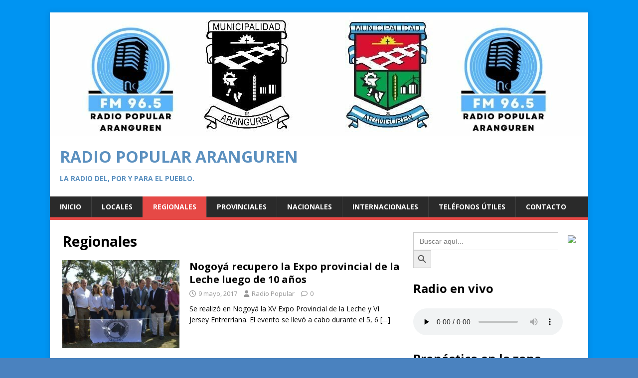

--- FILE ---
content_type: text/html; charset=UTF-8
request_url: https://fmpopulararanguren.com.ar/category/regionales/page/2/
body_size: 11103
content:
<!DOCTYPE html>
<html class="no-js" lang="es">
<head>
<meta charset="UTF-8">
<meta name="viewport" content="width=device-width, initial-scale=1.0">
<link rel="profile" href="http://gmpg.org/xfn/11" />
<title>Regionales &#8211; Página 2 &#8211; Radio Popular Aranguren</title>
<meta name='robots' content='max-image-preview:large' />
<link rel='dns-prefetch' href='//ws.sharethis.com' />
<link rel='dns-prefetch' href='//fonts.googleapis.com' />
<link rel="alternate" type="application/rss+xml" title="Radio Popular Aranguren &raquo; Feed" href="https://fmpopulararanguren.com.ar/feed/" />
<link rel="alternate" type="application/rss+xml" title="Radio Popular Aranguren &raquo; Feed de los comentarios" href="https://fmpopulararanguren.com.ar/comments/feed/" />
<link rel="alternate" type="application/rss+xml" title="Radio Popular Aranguren &raquo; Categoría Regionales del feed" href="https://fmpopulararanguren.com.ar/category/regionales/feed/" />
<style id='wp-img-auto-sizes-contain-inline-css' type='text/css'>
img:is([sizes=auto i],[sizes^="auto," i]){contain-intrinsic-size:3000px 1500px}
/*# sourceURL=wp-img-auto-sizes-contain-inline-css */
</style>

<style id='wp-emoji-styles-inline-css' type='text/css'>

	img.wp-smiley, img.emoji {
		display: inline !important;
		border: none !important;
		box-shadow: none !important;
		height: 1em !important;
		width: 1em !important;
		margin: 0 0.07em !important;
		vertical-align: -0.1em !important;
		background: none !important;
		padding: 0 !important;
	}
/*# sourceURL=wp-emoji-styles-inline-css */
</style>
<link rel='stylesheet' id='wp-block-library-css' href='https://fmpopulararanguren.com.ar/wp-includes/css/dist/block-library/style.min.css?ver=1dab869ba886e0a4dc95c5dc8c0c5b10' type='text/css' media='all' />
<style id='classic-theme-styles-inline-css' type='text/css'>
/*! This file is auto-generated */
.wp-block-button__link{color:#fff;background-color:#32373c;border-radius:9999px;box-shadow:none;text-decoration:none;padding:calc(.667em + 2px) calc(1.333em + 2px);font-size:1.125em}.wp-block-file__button{background:#32373c;color:#fff;text-decoration:none}
/*# sourceURL=/wp-includes/css/classic-themes.min.css */
</style>
<style id='global-styles-inline-css' type='text/css'>
:root{--wp--preset--aspect-ratio--square: 1;--wp--preset--aspect-ratio--4-3: 4/3;--wp--preset--aspect-ratio--3-4: 3/4;--wp--preset--aspect-ratio--3-2: 3/2;--wp--preset--aspect-ratio--2-3: 2/3;--wp--preset--aspect-ratio--16-9: 16/9;--wp--preset--aspect-ratio--9-16: 9/16;--wp--preset--color--black: #000000;--wp--preset--color--cyan-bluish-gray: #abb8c3;--wp--preset--color--white: #ffffff;--wp--preset--color--pale-pink: #f78da7;--wp--preset--color--vivid-red: #cf2e2e;--wp--preset--color--luminous-vivid-orange: #ff6900;--wp--preset--color--luminous-vivid-amber: #fcb900;--wp--preset--color--light-green-cyan: #7bdcb5;--wp--preset--color--vivid-green-cyan: #00d084;--wp--preset--color--pale-cyan-blue: #8ed1fc;--wp--preset--color--vivid-cyan-blue: #0693e3;--wp--preset--color--vivid-purple: #9b51e0;--wp--preset--gradient--vivid-cyan-blue-to-vivid-purple: linear-gradient(135deg,rgb(6,147,227) 0%,rgb(155,81,224) 100%);--wp--preset--gradient--light-green-cyan-to-vivid-green-cyan: linear-gradient(135deg,rgb(122,220,180) 0%,rgb(0,208,130) 100%);--wp--preset--gradient--luminous-vivid-amber-to-luminous-vivid-orange: linear-gradient(135deg,rgb(252,185,0) 0%,rgb(255,105,0) 100%);--wp--preset--gradient--luminous-vivid-orange-to-vivid-red: linear-gradient(135deg,rgb(255,105,0) 0%,rgb(207,46,46) 100%);--wp--preset--gradient--very-light-gray-to-cyan-bluish-gray: linear-gradient(135deg,rgb(238,238,238) 0%,rgb(169,184,195) 100%);--wp--preset--gradient--cool-to-warm-spectrum: linear-gradient(135deg,rgb(74,234,220) 0%,rgb(151,120,209) 20%,rgb(207,42,186) 40%,rgb(238,44,130) 60%,rgb(251,105,98) 80%,rgb(254,248,76) 100%);--wp--preset--gradient--blush-light-purple: linear-gradient(135deg,rgb(255,206,236) 0%,rgb(152,150,240) 100%);--wp--preset--gradient--blush-bordeaux: linear-gradient(135deg,rgb(254,205,165) 0%,rgb(254,45,45) 50%,rgb(107,0,62) 100%);--wp--preset--gradient--luminous-dusk: linear-gradient(135deg,rgb(255,203,112) 0%,rgb(199,81,192) 50%,rgb(65,88,208) 100%);--wp--preset--gradient--pale-ocean: linear-gradient(135deg,rgb(255,245,203) 0%,rgb(182,227,212) 50%,rgb(51,167,181) 100%);--wp--preset--gradient--electric-grass: linear-gradient(135deg,rgb(202,248,128) 0%,rgb(113,206,126) 100%);--wp--preset--gradient--midnight: linear-gradient(135deg,rgb(2,3,129) 0%,rgb(40,116,252) 100%);--wp--preset--font-size--small: 13px;--wp--preset--font-size--medium: 20px;--wp--preset--font-size--large: 36px;--wp--preset--font-size--x-large: 42px;--wp--preset--spacing--20: 0.44rem;--wp--preset--spacing--30: 0.67rem;--wp--preset--spacing--40: 1rem;--wp--preset--spacing--50: 1.5rem;--wp--preset--spacing--60: 2.25rem;--wp--preset--spacing--70: 3.38rem;--wp--preset--spacing--80: 5.06rem;--wp--preset--shadow--natural: 6px 6px 9px rgba(0, 0, 0, 0.2);--wp--preset--shadow--deep: 12px 12px 50px rgba(0, 0, 0, 0.4);--wp--preset--shadow--sharp: 6px 6px 0px rgba(0, 0, 0, 0.2);--wp--preset--shadow--outlined: 6px 6px 0px -3px rgb(255, 255, 255), 6px 6px rgb(0, 0, 0);--wp--preset--shadow--crisp: 6px 6px 0px rgb(0, 0, 0);}:where(.is-layout-flex){gap: 0.5em;}:where(.is-layout-grid){gap: 0.5em;}body .is-layout-flex{display: flex;}.is-layout-flex{flex-wrap: wrap;align-items: center;}.is-layout-flex > :is(*, div){margin: 0;}body .is-layout-grid{display: grid;}.is-layout-grid > :is(*, div){margin: 0;}:where(.wp-block-columns.is-layout-flex){gap: 2em;}:where(.wp-block-columns.is-layout-grid){gap: 2em;}:where(.wp-block-post-template.is-layout-flex){gap: 1.25em;}:where(.wp-block-post-template.is-layout-grid){gap: 1.25em;}.has-black-color{color: var(--wp--preset--color--black) !important;}.has-cyan-bluish-gray-color{color: var(--wp--preset--color--cyan-bluish-gray) !important;}.has-white-color{color: var(--wp--preset--color--white) !important;}.has-pale-pink-color{color: var(--wp--preset--color--pale-pink) !important;}.has-vivid-red-color{color: var(--wp--preset--color--vivid-red) !important;}.has-luminous-vivid-orange-color{color: var(--wp--preset--color--luminous-vivid-orange) !important;}.has-luminous-vivid-amber-color{color: var(--wp--preset--color--luminous-vivid-amber) !important;}.has-light-green-cyan-color{color: var(--wp--preset--color--light-green-cyan) !important;}.has-vivid-green-cyan-color{color: var(--wp--preset--color--vivid-green-cyan) !important;}.has-pale-cyan-blue-color{color: var(--wp--preset--color--pale-cyan-blue) !important;}.has-vivid-cyan-blue-color{color: var(--wp--preset--color--vivid-cyan-blue) !important;}.has-vivid-purple-color{color: var(--wp--preset--color--vivid-purple) !important;}.has-black-background-color{background-color: var(--wp--preset--color--black) !important;}.has-cyan-bluish-gray-background-color{background-color: var(--wp--preset--color--cyan-bluish-gray) !important;}.has-white-background-color{background-color: var(--wp--preset--color--white) !important;}.has-pale-pink-background-color{background-color: var(--wp--preset--color--pale-pink) !important;}.has-vivid-red-background-color{background-color: var(--wp--preset--color--vivid-red) !important;}.has-luminous-vivid-orange-background-color{background-color: var(--wp--preset--color--luminous-vivid-orange) !important;}.has-luminous-vivid-amber-background-color{background-color: var(--wp--preset--color--luminous-vivid-amber) !important;}.has-light-green-cyan-background-color{background-color: var(--wp--preset--color--light-green-cyan) !important;}.has-vivid-green-cyan-background-color{background-color: var(--wp--preset--color--vivid-green-cyan) !important;}.has-pale-cyan-blue-background-color{background-color: var(--wp--preset--color--pale-cyan-blue) !important;}.has-vivid-cyan-blue-background-color{background-color: var(--wp--preset--color--vivid-cyan-blue) !important;}.has-vivid-purple-background-color{background-color: var(--wp--preset--color--vivid-purple) !important;}.has-black-border-color{border-color: var(--wp--preset--color--black) !important;}.has-cyan-bluish-gray-border-color{border-color: var(--wp--preset--color--cyan-bluish-gray) !important;}.has-white-border-color{border-color: var(--wp--preset--color--white) !important;}.has-pale-pink-border-color{border-color: var(--wp--preset--color--pale-pink) !important;}.has-vivid-red-border-color{border-color: var(--wp--preset--color--vivid-red) !important;}.has-luminous-vivid-orange-border-color{border-color: var(--wp--preset--color--luminous-vivid-orange) !important;}.has-luminous-vivid-amber-border-color{border-color: var(--wp--preset--color--luminous-vivid-amber) !important;}.has-light-green-cyan-border-color{border-color: var(--wp--preset--color--light-green-cyan) !important;}.has-vivid-green-cyan-border-color{border-color: var(--wp--preset--color--vivid-green-cyan) !important;}.has-pale-cyan-blue-border-color{border-color: var(--wp--preset--color--pale-cyan-blue) !important;}.has-vivid-cyan-blue-border-color{border-color: var(--wp--preset--color--vivid-cyan-blue) !important;}.has-vivid-purple-border-color{border-color: var(--wp--preset--color--vivid-purple) !important;}.has-vivid-cyan-blue-to-vivid-purple-gradient-background{background: var(--wp--preset--gradient--vivid-cyan-blue-to-vivid-purple) !important;}.has-light-green-cyan-to-vivid-green-cyan-gradient-background{background: var(--wp--preset--gradient--light-green-cyan-to-vivid-green-cyan) !important;}.has-luminous-vivid-amber-to-luminous-vivid-orange-gradient-background{background: var(--wp--preset--gradient--luminous-vivid-amber-to-luminous-vivid-orange) !important;}.has-luminous-vivid-orange-to-vivid-red-gradient-background{background: var(--wp--preset--gradient--luminous-vivid-orange-to-vivid-red) !important;}.has-very-light-gray-to-cyan-bluish-gray-gradient-background{background: var(--wp--preset--gradient--very-light-gray-to-cyan-bluish-gray) !important;}.has-cool-to-warm-spectrum-gradient-background{background: var(--wp--preset--gradient--cool-to-warm-spectrum) !important;}.has-blush-light-purple-gradient-background{background: var(--wp--preset--gradient--blush-light-purple) !important;}.has-blush-bordeaux-gradient-background{background: var(--wp--preset--gradient--blush-bordeaux) !important;}.has-luminous-dusk-gradient-background{background: var(--wp--preset--gradient--luminous-dusk) !important;}.has-pale-ocean-gradient-background{background: var(--wp--preset--gradient--pale-ocean) !important;}.has-electric-grass-gradient-background{background: var(--wp--preset--gradient--electric-grass) !important;}.has-midnight-gradient-background{background: var(--wp--preset--gradient--midnight) !important;}.has-small-font-size{font-size: var(--wp--preset--font-size--small) !important;}.has-medium-font-size{font-size: var(--wp--preset--font-size--medium) !important;}.has-large-font-size{font-size: var(--wp--preset--font-size--large) !important;}.has-x-large-font-size{font-size: var(--wp--preset--font-size--x-large) !important;}
:where(.wp-block-post-template.is-layout-flex){gap: 1.25em;}:where(.wp-block-post-template.is-layout-grid){gap: 1.25em;}
:where(.wp-block-term-template.is-layout-flex){gap: 1.25em;}:where(.wp-block-term-template.is-layout-grid){gap: 1.25em;}
:where(.wp-block-columns.is-layout-flex){gap: 2em;}:where(.wp-block-columns.is-layout-grid){gap: 2em;}
:root :where(.wp-block-pullquote){font-size: 1.5em;line-height: 1.6;}
/*# sourceURL=global-styles-inline-css */
</style>
<link rel='stylesheet' id='contact-form-7-css' href='https://fmpopulararanguren.com.ar/wp-content/plugins/contact-form-7/includes/css/styles.css?ver=6.1.4' type='text/css' media='all' />
<link rel='stylesheet' id='tiempocom_style-css' href='https://fmpopulararanguren.com.ar/wp-content/plugins/tiempocom/static/css/default.css?ver=1dab869ba886e0a4dc95c5dc8c0c5b10' type='text/css' media='all' />
<link rel='stylesheet' id='ivory-search-styles-css' href='https://fmpopulararanguren.com.ar/wp-content/plugins/add-search-to-menu/public/css/ivory-search.min.css?ver=5.5.14' type='text/css' media='all' />
<link rel='stylesheet' id='mh-google-fonts-css' href='https://fonts.googleapis.com/css?family=Open+Sans:400,400italic,700,600' type='text/css' media='all' />
<link rel='stylesheet' id='mh-magazine-lite-css' href='https://fmpopulararanguren.com.ar/wp-content/themes/mh-magazine-lite/style.css?ver=2.10.0' type='text/css' media='all' />
<link rel='stylesheet' id='mh-font-awesome-css' href='https://fmpopulararanguren.com.ar/wp-content/themes/mh-magazine-lite/includes/font-awesome.min.css' type='text/css' media='all' />
<script id='st_insights_js' type="text/javascript" src="https://ws.sharethis.com/button/st_insights.js?publisher=4d48b7c5-0ae3-43d4-bfbe-3ff8c17a8ae6&amp;product=simpleshare&amp;ver=8.5.3" id="ssba-sharethis-js"></script>
<script type="text/javascript" src="https://fmpopulararanguren.com.ar/wp-includes/js/jquery/jquery.min.js?ver=3.7.1" id="jquery-core-js"></script>
<script type="text/javascript" src="https://fmpopulararanguren.com.ar/wp-includes/js/jquery/jquery-migrate.min.js?ver=3.4.1" id="jquery-migrate-js"></script>
<script type="text/javascript" id="mh-scripts-js-extra">
/* <![CDATA[ */
var mh_magazine = {"text":{"toggle_menu":"Alternar el men\u00fa"}};
//# sourceURL=mh-scripts-js-extra
/* ]]> */
</script>
<script type="text/javascript" src="https://fmpopulararanguren.com.ar/wp-content/themes/mh-magazine-lite/js/scripts.js?ver=2.10.0" id="mh-scripts-js"></script>
<link rel="https://api.w.org/" href="https://fmpopulararanguren.com.ar/wp-json/" /><link rel="alternate" title="JSON" type="application/json" href="https://fmpopulararanguren.com.ar/wp-json/wp/v2/categories/4" /><link rel="EditURI" type="application/rsd+xml" title="RSD" href="https://fmpopulararanguren.com.ar/xmlrpc.php?rsd" />

<!--[if lt IE 9]>
<script src="https://fmpopulararanguren.com.ar/wp-content/themes/mh-magazine-lite/js/css3-mediaqueries.js"></script>
<![endif]-->
<meta name="generator" content="Elementor 3.34.4; features: e_font_icon_svg, additional_custom_breakpoints; settings: css_print_method-external, google_font-enabled, font_display-auto">
			<style>
				.e-con.e-parent:nth-of-type(n+4):not(.e-lazyloaded):not(.e-no-lazyload),
				.e-con.e-parent:nth-of-type(n+4):not(.e-lazyloaded):not(.e-no-lazyload) * {
					background-image: none !important;
				}
				@media screen and (max-height: 1024px) {
					.e-con.e-parent:nth-of-type(n+3):not(.e-lazyloaded):not(.e-no-lazyload),
					.e-con.e-parent:nth-of-type(n+3):not(.e-lazyloaded):not(.e-no-lazyload) * {
						background-image: none !important;
					}
				}
				@media screen and (max-height: 640px) {
					.e-con.e-parent:nth-of-type(n+2):not(.e-lazyloaded):not(.e-no-lazyload),
					.e-con.e-parent:nth-of-type(n+2):not(.e-lazyloaded):not(.e-no-lazyload) * {
						background-image: none !important;
					}
				}
			</style>
			<meta name="bmi-version" content="2.1.0" /><style type="text/css" id="custom-background-css">
body.custom-background { background-color: #4a82bf; background-image: url("https://fmpopulararanguren.com.ar/wp-content/uploads/2024/08/WhatsApp-Image-2024-08-26-at-11.28.29.jpeg"); background-position: left top; background-size: contain; background-repeat: repeat; background-attachment: fixed; }
</style>
	<link rel="icon" href="https://fmpopulararanguren.com.ar/wp-content/uploads/2024/08/cropped-WhatsApp-Image-2024-08-26-at-11.33.03-32x32.jpeg" sizes="32x32" />
<link rel="icon" href="https://fmpopulararanguren.com.ar/wp-content/uploads/2024/08/cropped-WhatsApp-Image-2024-08-26-at-11.33.03-192x192.jpeg" sizes="192x192" />
<link rel="apple-touch-icon" href="https://fmpopulararanguren.com.ar/wp-content/uploads/2024/08/cropped-WhatsApp-Image-2024-08-26-at-11.33.03-180x180.jpeg" />
<meta name="msapplication-TileImage" content="https://fmpopulararanguren.com.ar/wp-content/uploads/2024/08/cropped-WhatsApp-Image-2024-08-26-at-11.33.03-270x270.jpeg" />
		<style type="text/css" id="wp-custom-css">
			.wp-salir > small {
	font-size: 1.2rem;
}
.wp-salir {
	text-align:right;
}		</style>
		</head>
<body id="mh-mobile" class="archive paged category category-regionales category-4 custom-background paged-2 category-paged-2 wp-theme-mh-magazine-lite mh-magazine-lite mh-right-sb elementor-default elementor-kit-12286" itemscope="itemscope" itemtype="https://schema.org/WebPage">
<div class="mh-container mh-container-outer">
<div class="mh-header-mobile-nav mh-clearfix"></div>
<header class="mh-header" itemscope="itemscope" itemtype="https://schema.org/WPHeader">
	<div class="mh-container mh-container-inner mh-row mh-clearfix">
		<div class="mh-custom-header mh-clearfix">
<a class="mh-header-image-link" href="https://fmpopulararanguren.com.ar/" title="Radio Popular Aranguren" rel="home">
<img fetchpriority="high" class="mh-header-image" src="https://fmpopulararanguren.com.ar/wp-content/uploads/2024/08/cropped-cropped-IMG_8168-2.jpg" height="249" width="1075" alt="Radio Popular Aranguren" />
</a>
<div class="mh-site-identity">
<div class="mh-site-logo" role="banner" itemscope="itemscope" itemtype="https://schema.org/Brand">
<style type="text/css" id="mh-header-css">.mh-header-title, .mh-header-tagline { color: #5b90bf; }</style>
<div class="mh-header-text">
<a class="mh-header-text-link" href="https://fmpopulararanguren.com.ar/" title="Radio Popular Aranguren" rel="home">
<h2 class="mh-header-title">Radio Popular Aranguren</h2>
<h3 class="mh-header-tagline">La radio del, por y para el pueblo.</h3>
</a>
</div>
</div>
</div>
</div>
	</div>
	<div class="mh-main-nav-wrap">
		<nav class="mh-navigation mh-main-nav mh-container mh-container-inner mh-clearfix" itemscope="itemscope" itemtype="https://schema.org/SiteNavigationElement">
			<div class="menu-menu-container"><ul id="menu-menu" class="menu"><li id="menu-item-26" class="menu-item menu-item-type-custom menu-item-object-custom menu-item-home menu-item-26"><a href="http://fmpopulararanguren.com.ar/">Inicio</a></li>
<li id="menu-item-5645" class="menu-item menu-item-type-taxonomy menu-item-object-category menu-item-5645"><a href="https://fmpopulararanguren.com.ar/category/locales/">Locales</a></li>
<li id="menu-item-5648" class="menu-item menu-item-type-taxonomy menu-item-object-category current-menu-item menu-item-5648"><a href="https://fmpopulararanguren.com.ar/category/regionales/" aria-current="page">Regionales</a></li>
<li id="menu-item-5646" class="menu-item menu-item-type-taxonomy menu-item-object-category menu-item-5646"><a href="https://fmpopulararanguren.com.ar/category/provinciales/">Provinciales</a></li>
<li id="menu-item-5644" class="menu-item menu-item-type-taxonomy menu-item-object-category menu-item-5644"><a href="https://fmpopulararanguren.com.ar/category/nacionales/">Nacionales</a></li>
<li id="menu-item-5647" class="menu-item menu-item-type-taxonomy menu-item-object-category menu-item-5647"><a href="https://fmpopulararanguren.com.ar/category/internacionales/">Internacionales</a></li>
<li id="menu-item-5649" class="menu-item menu-item-type-post_type menu-item-object-page menu-item-5649"><a href="https://fmpopulararanguren.com.ar/telefonos-utiles/">Teléfonos Útiles</a></li>
<li id="menu-item-5650" class="menu-item menu-item-type-post_type menu-item-object-page menu-item-5650"><a href="https://fmpopulararanguren.com.ar/contacto/">Contacto</a></li>
</ul></div>		</nav>
	</div>
</header><div class="mh-wrapper mh-clearfix">
	<div id="main-content" class="mh-loop mh-content" role="main">			<header class="page-header"><h1 class="page-title">Regionales</h1>			</header><article class="mh-loop-item mh-clearfix post-6117 post type-post status-publish format-standard has-post-thumbnail hentry category-regionales">
	<figure class="mh-loop-thumb">
		<a href="https://fmpopulararanguren.com.ar/regionales/nogoya-recupero-la-expo-provincial-de-la-leche-luego-de-10-anos/"><img width="326" height="245" src="https://fmpopulararanguren.com.ar/wp-content/uploads/2017/05/DSC_0866-326x245.jpg" class="attachment-mh-magazine-lite-medium size-mh-magazine-lite-medium wp-post-image" alt="" decoding="async" srcset="https://fmpopulararanguren.com.ar/wp-content/uploads/2017/05/DSC_0866-326x245.jpg 326w, https://fmpopulararanguren.com.ar/wp-content/uploads/2017/05/DSC_0866-678x509.jpg 678w, https://fmpopulararanguren.com.ar/wp-content/uploads/2017/05/DSC_0866-80x60.jpg 80w" sizes="(max-width: 326px) 100vw, 326px" />		</a>
	</figure>
	<div class="mh-loop-content mh-clearfix">
		<header class="mh-loop-header">
			<h3 class="entry-title mh-loop-title">
				<a href="https://fmpopulararanguren.com.ar/regionales/nogoya-recupero-la-expo-provincial-de-la-leche-luego-de-10-anos/" rel="bookmark">
					Nogoyá recupero la Expo provincial de la Leche luego de 10 años				</a>
			</h3>
			<div class="mh-meta mh-loop-meta">
				<span class="mh-meta-date updated"><i class="far fa-clock"></i>9 mayo, 2017</span>
<span class="mh-meta-author author vcard"><i class="fa fa-user"></i><a class="fn" href="https://fmpopulararanguren.com.ar/author/fmpopular/">Radio Popular</a></span>
<span class="mh-meta-comments"><i class="far fa-comment"></i><a class="mh-comment-count-link" href="https://fmpopulararanguren.com.ar/regionales/nogoya-recupero-la-expo-provincial-de-la-leche-luego-de-10-anos/#mh-comments">0</a></span>
			</div>
		</header>
		<div class="mh-loop-excerpt">
			<div class="mh-excerpt"><p>Se realizó en Nogoyá la XV Expo Provincial de la Leche y VI Jersey Entrerriana. El evento se llevó a cabo durante el 5, 6 <a class="mh-excerpt-more" href="https://fmpopulararanguren.com.ar/regionales/nogoya-recupero-la-expo-provincial-de-la-leche-luego-de-10-anos/" title="Nogoyá recupero la Expo provincial de la Leche luego de 10 años">[&#8230;]</a></p>
</div>		</div>
	</div>
</article><article class="mh-loop-item mh-clearfix post-6101 post type-post status-publish format-standard has-post-thumbnail hentry category-regionales">
	<figure class="mh-loop-thumb">
		<a href="https://fmpopulararanguren.com.ar/regionales/el-gobernador-bordet-confirmo-su-presencia-en-la-expo-de-la-leche/"><img width="326" height="245" src="https://fmpopulararanguren.com.ar/wp-content/uploads/2017/05/cabañas-bordet-326x245.jpg" class="attachment-mh-magazine-lite-medium size-mh-magazine-lite-medium wp-post-image" alt="" decoding="async" srcset="https://fmpopulararanguren.com.ar/wp-content/uploads/2017/05/cabañas-bordet-326x245.jpg 326w, https://fmpopulararanguren.com.ar/wp-content/uploads/2017/05/cabañas-bordet-678x509.jpg 678w, https://fmpopulararanguren.com.ar/wp-content/uploads/2017/05/cabañas-bordet-80x60.jpg 80w" sizes="(max-width: 326px) 100vw, 326px" />		</a>
	</figure>
	<div class="mh-loop-content mh-clearfix">
		<header class="mh-loop-header">
			<h3 class="entry-title mh-loop-title">
				<a href="https://fmpopulararanguren.com.ar/regionales/el-gobernador-bordet-confirmo-su-presencia-en-la-expo-de-la-leche/" rel="bookmark">
					El Gobernador Bordet confirmó su presencia en la Expo de la leche				</a>
			</h3>
			<div class="mh-meta mh-loop-meta">
				<span class="mh-meta-date updated"><i class="far fa-clock"></i>5 mayo, 2017</span>
<span class="mh-meta-author author vcard"><i class="fa fa-user"></i><a class="fn" href="https://fmpopulararanguren.com.ar/author/fmpopular/">Radio Popular</a></span>
<span class="mh-meta-comments"><i class="far fa-comment"></i><a class="mh-comment-count-link" href="https://fmpopulararanguren.com.ar/regionales/el-gobernador-bordet-confirmo-su-presencia-en-la-expo-de-la-leche/#mh-comments">0</a></span>
			</div>
		</header>
		<div class="mh-loop-excerpt">
			<div class="mh-excerpt"><p>El Gobernador de la provincia de Entre Ríos, Gustavo Bordet, confirmó su presencia en la XV Expo Provincial de la Leche y VI Jersey Entrerriana <a class="mh-excerpt-more" href="https://fmpopulararanguren.com.ar/regionales/el-gobernador-bordet-confirmo-su-presencia-en-la-expo-de-la-leche/" title="El Gobernador Bordet confirmó su presencia en la Expo de la leche">[&#8230;]</a></p>
</div>		</div>
	</div>
</article><article class="mh-loop-item mh-clearfix post-5937 post type-post status-publish format-standard has-post-thumbnail hentry category-regionales">
	<figure class="mh-loop-thumb">
		<a href="https://fmpopulararanguren.com.ar/regionales/uatre-en-busca-de-un-35-de-aumento/"><img width="326" height="245" src="https://fmpopulararanguren.com.ar/wp-content/uploads/2016/04/uatre-326x245.jpg" class="attachment-mh-magazine-lite-medium size-mh-magazine-lite-medium wp-post-image" alt="" decoding="async" srcset="https://fmpopulararanguren.com.ar/wp-content/uploads/2016/04/uatre-326x245.jpg 326w, https://fmpopulararanguren.com.ar/wp-content/uploads/2016/04/uatre-300x225.jpg 300w, https://fmpopulararanguren.com.ar/wp-content/uploads/2016/04/uatre-768x576.jpg 768w, https://fmpopulararanguren.com.ar/wp-content/uploads/2016/04/uatre-678x509.jpg 678w, https://fmpopulararanguren.com.ar/wp-content/uploads/2016/04/uatre-80x60.jpg 80w, https://fmpopulararanguren.com.ar/wp-content/uploads/2016/04/uatre.jpg 888w" sizes="(max-width: 326px) 100vw, 326px" />		</a>
	</figure>
	<div class="mh-loop-content mh-clearfix">
		<header class="mh-loop-header">
			<h3 class="entry-title mh-loop-title">
				<a href="https://fmpopulararanguren.com.ar/regionales/uatre-en-busca-de-un-35-de-aumento/" rel="bookmark">
					UATRE en busca de un 35% de aumento				</a>
			</h3>
			<div class="mh-meta mh-loop-meta">
				<span class="mh-meta-date updated"><i class="far fa-clock"></i>4 abril, 2017</span>
<span class="mh-meta-author author vcard"><i class="fa fa-user"></i><a class="fn" href="https://fmpopulararanguren.com.ar/author/fmpopular/">Radio Popular</a></span>
<span class="mh-meta-comments"><i class="far fa-comment"></i><a class="mh-comment-count-link" href="https://fmpopulararanguren.com.ar/regionales/uatre-en-busca-de-un-35-de-aumento/#mh-comments">0</a></span>
			</div>
		</header>
		<div class="mh-loop-excerpt">
			<div class="mh-excerpt"><p>La Unión Argentina de Trabajadores Rurales y Estibadores (UATRE) junto a otras entidades comenzó en estos últimos días las negociaciones de pautas salariales. El número <a class="mh-excerpt-more" href="https://fmpopulararanguren.com.ar/regionales/uatre-en-busca-de-un-35-de-aumento/" title="UATRE en busca de un 35% de aumento">[&#8230;]</a></p>
</div>		</div>
	</div>
</article><article class="mh-loop-item mh-clearfix post-5925 post type-post status-publish format-standard has-post-thumbnail hentry category-regionales">
	<figure class="mh-loop-thumb">
		<a href="https://fmpopulararanguren.com.ar/regionales/matias-perez-el-club-atletico-river-plate-estara-buscando-jovenes-talentos-en-nogoya/"><img width="326" height="245" src="https://fmpopulararanguren.com.ar/wp-content/uploads/2016/02/Juan-Matías-Pérez-RIVER-10-02-16-Foto-1-1-326x245.jpg" class="attachment-mh-magazine-lite-medium size-mh-magazine-lite-medium wp-post-image" alt="" decoding="async" srcset="https://fmpopulararanguren.com.ar/wp-content/uploads/2016/02/Juan-Matías-Pérez-RIVER-10-02-16-Foto-1-1-326x245.jpg 326w, https://fmpopulararanguren.com.ar/wp-content/uploads/2016/02/Juan-Matías-Pérez-RIVER-10-02-16-Foto-1-1-80x60.jpg 80w" sizes="(max-width: 326px) 100vw, 326px" />		</a>
	</figure>
	<div class="mh-loop-content mh-clearfix">
		<header class="mh-loop-header">
			<h3 class="entry-title mh-loop-title">
				<a href="https://fmpopulararanguren.com.ar/regionales/matias-perez-el-club-atletico-river-plate-estara-buscando-jovenes-talentos-en-nogoya/" rel="bookmark">
					Matías Perez: «El Club Atlético River Plate estará buscando jóvenes talentos en Nogoyá»				</a>
			</h3>
			<div class="mh-meta mh-loop-meta">
				<span class="mh-meta-date updated"><i class="far fa-clock"></i>31 marzo, 2017</span>
<span class="mh-meta-author author vcard"><i class="fa fa-user"></i><a class="fn" href="https://fmpopulararanguren.com.ar/author/fmpopular/">Radio Popular</a></span>
<span class="mh-meta-comments"><i class="far fa-comment"></i><a class="mh-comment-count-link" href="https://fmpopulararanguren.com.ar/regionales/matias-perez-el-club-atletico-river-plate-estara-buscando-jovenes-talentos-en-nogoya/#mh-comments">0</a></span>
			</div>
		</header>
		<div class="mh-loop-excerpt">
			<div class="mh-excerpt"><p>Juan Matías Perez, desarrolla su actividad en el Club Atlético River Plate como buscador de talentos en todo el país y a su vez como <a class="mh-excerpt-more" href="https://fmpopulararanguren.com.ar/regionales/matias-perez-el-club-atletico-river-plate-estara-buscando-jovenes-talentos-en-nogoya/" title="Matías Perez: «El Club Atlético River Plate estará buscando jóvenes talentos en Nogoyá»">[&#8230;]</a></p>
</div>		</div>
	</div>
</article><article class="mh-loop-item mh-clearfix post-5754 post type-post status-publish format-standard has-post-thumbnail hentry category-regionales">
	<figure class="mh-loop-thumb">
		<a href="https://fmpopulararanguren.com.ar/regionales/incendio-en-nogoya-y-accidente-en-hernandez/"><img width="326" height="245" src="https://fmpopulararanguren.com.ar/wp-content/uploads/2017/03/17021609_1869815233263397_7008593074676367648_n-326x245.jpg" class="attachment-mh-magazine-lite-medium size-mh-magazine-lite-medium wp-post-image" alt="" decoding="async" srcset="https://fmpopulararanguren.com.ar/wp-content/uploads/2017/03/17021609_1869815233263397_7008593074676367648_n-326x245.jpg 326w, https://fmpopulararanguren.com.ar/wp-content/uploads/2017/03/17021609_1869815233263397_7008593074676367648_n-678x509.jpg 678w, https://fmpopulararanguren.com.ar/wp-content/uploads/2017/03/17021609_1869815233263397_7008593074676367648_n-80x60.jpg 80w" sizes="(max-width: 326px) 100vw, 326px" />		</a>
	</figure>
	<div class="mh-loop-content mh-clearfix">
		<header class="mh-loop-header">
			<h3 class="entry-title mh-loop-title">
				<a href="https://fmpopulararanguren.com.ar/regionales/incendio-en-nogoya-y-accidente-en-hernandez/" rel="bookmark">
					Incendio en Nogoyá y accidente en Hernández				</a>
			</h3>
			<div class="mh-meta mh-loop-meta">
				<span class="mh-meta-date updated"><i class="far fa-clock"></i>6 marzo, 2017</span>
<span class="mh-meta-author author vcard"><i class="fa fa-user"></i><a class="fn" href="https://fmpopulararanguren.com.ar/author/fmpopular/">Radio Popular</a></span>
<span class="mh-meta-comments"><i class="far fa-comment"></i><a class="mh-comment-count-link" href="https://fmpopulararanguren.com.ar/regionales/incendio-en-nogoya-y-accidente-en-hernandez/#mh-comments">0</a></span>
			</div>
		</header>
		<div class="mh-loop-excerpt">
			<div class="mh-excerpt"><p>&nbsp; Ayer por la madrugada alrededor de las 12:00 a.m se produjo un incendio en una vivienda de Nogoyá en calle Tucumán y Evaristo Carriego. <a class="mh-excerpt-more" href="https://fmpopulararanguren.com.ar/regionales/incendio-en-nogoya-y-accidente-en-hernandez/" title="Incendio en Nogoyá y accidente en Hernández">[&#8230;]</a></p>
</div>		</div>
	</div>
</article><article class="mh-loop-item mh-clearfix post-5720 post type-post status-publish format-standard has-post-thumbnail hentry category-regionales">
	<figure class="mh-loop-thumb">
		<a href="https://fmpopulararanguren.com.ar/regionales/ramirez-se-prepara-para-celebrar-su-129-aniversario/"><img width="326" height="245" src="https://fmpopulararanguren.com.ar/wp-content/uploads/2017/03/Ramirez-festeja-326x245.jpg" class="attachment-mh-magazine-lite-medium size-mh-magazine-lite-medium wp-post-image" alt="" decoding="async" srcset="https://fmpopulararanguren.com.ar/wp-content/uploads/2017/03/Ramirez-festeja-326x245.jpg 326w, https://fmpopulararanguren.com.ar/wp-content/uploads/2017/03/Ramirez-festeja-678x509.jpg 678w, https://fmpopulararanguren.com.ar/wp-content/uploads/2017/03/Ramirez-festeja-80x60.jpg 80w" sizes="(max-width: 326px) 100vw, 326px" />		</a>
	</figure>
	<div class="mh-loop-content mh-clearfix">
		<header class="mh-loop-header">
			<h3 class="entry-title mh-loop-title">
				<a href="https://fmpopulararanguren.com.ar/regionales/ramirez-se-prepara-para-celebrar-su-129-aniversario/" rel="bookmark">
					Ramírez se prepara para celebrar su 129° aniversario				</a>
			</h3>
			<div class="mh-meta mh-loop-meta">
				<span class="mh-meta-date updated"><i class="far fa-clock"></i>1 marzo, 2017</span>
<span class="mh-meta-author author vcard"><i class="fa fa-user"></i><a class="fn" href="https://fmpopulararanguren.com.ar/author/fmpopular/">Radio Popular</a></span>
<span class="mh-meta-comments"><i class="far fa-comment"></i><a class="mh-comment-count-link" href="https://fmpopulararanguren.com.ar/regionales/ramirez-se-prepara-para-celebrar-su-129-aniversario/#mh-comments">0</a></span>
			</div>
		</header>
		<div class="mh-loop-excerpt">
			<div class="mh-excerpt"><p>En la ciudad preparan diferentes actividades que comenzarán el 3 y finalizarán el 19 de marzo, en el marco de un programa denominado “Ramírez Festeja”. <a class="mh-excerpt-more" href="https://fmpopulararanguren.com.ar/regionales/ramirez-se-prepara-para-celebrar-su-129-aniversario/" title="Ramírez se prepara para celebrar su 129° aniversario">[&#8230;]</a></p>
</div>		</div>
	</div>
</article><article class="mh-loop-item mh-clearfix post-5681 post type-post status-publish format-standard has-post-thumbnail hentry category-regionales">
	<figure class="mh-loop-thumb">
		<a href="https://fmpopulararanguren.com.ar/regionales/dana-schmunk-corsos-hernandez-2017-reprogramados/"><img width="326" height="245" src="https://fmpopulararanguren.com.ar/wp-content/uploads/2017/02/16729339_1230499827057076_2485487282597819146_n-326x245.jpg" class="attachment-mh-magazine-lite-medium size-mh-magazine-lite-medium wp-post-image" alt="" decoding="async" srcset="https://fmpopulararanguren.com.ar/wp-content/uploads/2017/02/16729339_1230499827057076_2485487282597819146_n-326x245.jpg 326w, https://fmpopulararanguren.com.ar/wp-content/uploads/2017/02/16729339_1230499827057076_2485487282597819146_n-678x509.jpg 678w, https://fmpopulararanguren.com.ar/wp-content/uploads/2017/02/16729339_1230499827057076_2485487282597819146_n-80x60.jpg 80w" sizes="(max-width: 326px) 100vw, 326px" />		</a>
	</figure>
	<div class="mh-loop-content mh-clearfix">
		<header class="mh-loop-header">
			<h3 class="entry-title mh-loop-title">
				<a href="https://fmpopulararanguren.com.ar/regionales/dana-schmunk-corsos-hernandez-2017-reprogramados/" rel="bookmark">
					Dana Schmunk: Corsos Hernández 2017 Reprogramados				</a>
			</h3>
			<div class="mh-meta mh-loop-meta">
				<span class="mh-meta-date updated"><i class="far fa-clock"></i>15 febrero, 2017</span>
<span class="mh-meta-author author vcard"><i class="fa fa-user"></i><a class="fn" href="https://fmpopulararanguren.com.ar/author/fmpopular/">Radio Popular</a></span>
<span class="mh-meta-comments"><i class="far fa-comment"></i><a class="mh-comment-count-link" href="https://fmpopulararanguren.com.ar/regionales/dana-schmunk-corsos-hernandez-2017-reprogramados/#mh-comments">0</a></span>
			</div>
		</header>
		<div class="mh-loop-excerpt">
			<div class="mh-excerpt"><p>El pasado sábado se tomó comunicación telefónica con Dana Schmunk, encargada de la Comisión de Cultura de la Municipalidad de Hernández, quien además tiene a <a class="mh-excerpt-more" href="https://fmpopulararanguren.com.ar/regionales/dana-schmunk-corsos-hernandez-2017-reprogramados/" title="Dana Schmunk: Corsos Hernández 2017 Reprogramados">[&#8230;]</a></p>
</div>		</div>
	</div>
</article><article class="mh-loop-item mh-clearfix post-5672 post type-post status-publish format-standard has-post-thumbnail hentry category-regionales">
	<figure class="mh-loop-thumb">
		<a href="https://fmpopulararanguren.com.ar/regionales/la-sociedad-italiana-cumple-139-anos-en-nogoya/"><img width="326" height="245" src="https://fmpopulararanguren.com.ar/wp-content/uploads/2017/02/Sociedad-Italiana-326x245.jpg" class="attachment-mh-magazine-lite-medium size-mh-magazine-lite-medium wp-post-image" alt="" decoding="async" srcset="https://fmpopulararanguren.com.ar/wp-content/uploads/2017/02/Sociedad-Italiana-326x245.jpg 326w, https://fmpopulararanguren.com.ar/wp-content/uploads/2017/02/Sociedad-Italiana-678x509.jpg 678w, https://fmpopulararanguren.com.ar/wp-content/uploads/2017/02/Sociedad-Italiana-80x60.jpg 80w" sizes="(max-width: 326px) 100vw, 326px" />		</a>
	</figure>
	<div class="mh-loop-content mh-clearfix">
		<header class="mh-loop-header">
			<h3 class="entry-title mh-loop-title">
				<a href="https://fmpopulararanguren.com.ar/regionales/la-sociedad-italiana-cumple-139-anos-en-nogoya/" rel="bookmark">
					La sociedad italiana cumple 139 años en Nogoyá				</a>
			</h3>
			<div class="mh-meta mh-loop-meta">
				<span class="mh-meta-date updated"><i class="far fa-clock"></i>10 febrero, 2017</span>
<span class="mh-meta-author author vcard"><i class="fa fa-user"></i><a class="fn" href="https://fmpopulararanguren.com.ar/author/fmpopular/">Radio Popular</a></span>
<span class="mh-meta-comments"><i class="far fa-comment"></i><a class="mh-comment-count-link" href="https://fmpopulararanguren.com.ar/regionales/la-sociedad-italiana-cumple-139-anos-en-nogoya/#mh-comments">0</a></span>
			</div>
		</header>
		<div class="mh-loop-excerpt">
			<div class="mh-excerpt"><p>El Gobierno de la Ciudad de Nogoyá saluda a los integrantes de la comisión de la Sociedad Italiana por celebrar los 139 años de vida <a class="mh-excerpt-more" href="https://fmpopulararanguren.com.ar/regionales/la-sociedad-italiana-cumple-139-anos-en-nogoya/" title="La sociedad italiana cumple 139 años en Nogoyá">[&#8230;]</a></p>
</div>		</div>
	</div>
</article><article class="mh-loop-item mh-clearfix post-5590 post type-post status-publish format-standard has-post-thumbnail hentry category-locales category-regionales">
	<figure class="mh-loop-thumb">
		<a href="https://fmpopulararanguren.com.ar/locales/el-bono-de-fin-de-ano-para-los-trabajadores-rurales-y-avicolas-sera-de-2-000/"><img width="326" height="245" src="https://fmpopulararanguren.com.ar/wp-content/uploads/2016/04/uatre-326x245.jpg" class="attachment-mh-magazine-lite-medium size-mh-magazine-lite-medium wp-post-image" alt="" decoding="async" srcset="https://fmpopulararanguren.com.ar/wp-content/uploads/2016/04/uatre-326x245.jpg 326w, https://fmpopulararanguren.com.ar/wp-content/uploads/2016/04/uatre-300x225.jpg 300w, https://fmpopulararanguren.com.ar/wp-content/uploads/2016/04/uatre-768x576.jpg 768w, https://fmpopulararanguren.com.ar/wp-content/uploads/2016/04/uatre-678x509.jpg 678w, https://fmpopulararanguren.com.ar/wp-content/uploads/2016/04/uatre-80x60.jpg 80w, https://fmpopulararanguren.com.ar/wp-content/uploads/2016/04/uatre.jpg 888w" sizes="(max-width: 326px) 100vw, 326px" />		</a>
	</figure>
	<div class="mh-loop-content mh-clearfix">
		<header class="mh-loop-header">
			<h3 class="entry-title mh-loop-title">
				<a href="https://fmpopulararanguren.com.ar/locales/el-bono-de-fin-de-ano-para-los-trabajadores-rurales-y-avicolas-sera-de-2-000/" rel="bookmark">
					El bono de fin de año para los trabajadores rurales y avícolas será de $2.000				</a>
			</h3>
			<div class="mh-meta mh-loop-meta">
				<span class="mh-meta-date updated"><i class="far fa-clock"></i>21 diciembre, 2016</span>
<span class="mh-meta-author author vcard"><i class="fa fa-user"></i><a class="fn" href="https://fmpopulararanguren.com.ar/author/fmpopular/">Radio Popular</a></span>
<span class="mh-meta-comments"><i class="far fa-comment"></i><a class="mh-comment-count-link" href="https://fmpopulararanguren.com.ar/locales/el-bono-de-fin-de-ano-para-los-trabajadores-rurales-y-avicolas-sera-de-2-000/#mh-comments">0</a></span>
			</div>
		</header>
		<div class="mh-loop-excerpt">
			<div class="mh-excerpt"><p>El Secretario General de UATRE Nogoyá, Edgardo Maier se refirió al bono de fin de año que los trabajadores esperan en esta etapa del año. <a class="mh-excerpt-more" href="https://fmpopulararanguren.com.ar/locales/el-bono-de-fin-de-ano-para-los-trabajadores-rurales-y-avicolas-sera-de-2-000/" title="El bono de fin de año para los trabajadores rurales y avícolas será de $2.000">[&#8230;]</a></p>
</div>		</div>
	</div>
</article><article class="mh-loop-item mh-clearfix post-5531 post type-post status-publish format-standard has-post-thumbnail hentry category-regionales">
	<figure class="mh-loop-thumb">
		<a href="https://fmpopulararanguren.com.ar/regionales/estan-a-la-venta-las-entradas-para-la-fiesta-de-la-guitarra/"><img width="326" height="245" src="https://fmpopulararanguren.com.ar/wp-content/uploads/2016/12/WhatsApp-Image-2016-12-05-at-10.36.20-326x245.jpeg" class="attachment-mh-magazine-lite-medium size-mh-magazine-lite-medium wp-post-image" alt="" decoding="async" srcset="https://fmpopulararanguren.com.ar/wp-content/uploads/2016/12/WhatsApp-Image-2016-12-05-at-10.36.20-326x245.jpeg 326w, https://fmpopulararanguren.com.ar/wp-content/uploads/2016/12/WhatsApp-Image-2016-12-05-at-10.36.20-80x60.jpeg 80w" sizes="(max-width: 326px) 100vw, 326px" />		</a>
	</figure>
	<div class="mh-loop-content mh-clearfix">
		<header class="mh-loop-header">
			<h3 class="entry-title mh-loop-title">
				<a href="https://fmpopulararanguren.com.ar/regionales/estan-a-la-venta-las-entradas-para-la-fiesta-de-la-guitarra/" rel="bookmark">
					Están a la venta las entradas para la Fiesta de la Guitarra				</a>
			</h3>
			<div class="mh-meta mh-loop-meta">
				<span class="mh-meta-date updated"><i class="far fa-clock"></i>5 diciembre, 2016</span>
<span class="mh-meta-author author vcard"><i class="fa fa-user"></i><a class="fn" href="https://fmpopulararanguren.com.ar/author/fmpopular/">Radio Popular</a></span>
<span class="mh-meta-comments"><i class="far fa-comment"></i><a class="mh-comment-count-link" href="https://fmpopulararanguren.com.ar/regionales/estan-a-la-venta-las-entradas-para-la-fiesta-de-la-guitarra/#mh-comments">0</a></span>
			</div>
		</header>
		<div class="mh-loop-excerpt">
			<div class="mh-excerpt"><p>Desde la Coordinación de Cultura y Turismo del Gobierno de la Ciudad de Nogoyá, se informa que están a la venta el bono de entradas <a class="mh-excerpt-more" href="https://fmpopulararanguren.com.ar/regionales/estan-a-la-venta-las-entradas-para-la-fiesta-de-la-guitarra/" title="Están a la venta las entradas para la Fiesta de la Guitarra">[&#8230;]</a></p>
</div>		</div>
	</div>
</article><div class="mh-loop-pagination mh-clearfix">
	<nav class="navigation pagination" aria-label="Paginación de entradas">
		<h2 class="screen-reader-text">Paginación de entradas</h2>
		<div class="nav-links"><a class="prev page-numbers" href="https://fmpopulararanguren.com.ar/category/regionales/">&laquo;</a>
<a class="page-numbers" href="https://fmpopulararanguren.com.ar/category/regionales/">1</a>
<span aria-current="page" class="page-numbers current">2</span>
<a class="page-numbers" href="https://fmpopulararanguren.com.ar/category/regionales/page/3/">3</a>
<span class="page-numbers dots">&hellip;</span>
<a class="page-numbers" href="https://fmpopulararanguren.com.ar/category/regionales/page/10/">10</a>
<a class="next page-numbers" href="https://fmpopulararanguren.com.ar/category/regionales/page/3/">&raquo;</a></div>
	</nav></div>	</div>
	<aside class="mh-widget-col-1 mh-sidebar" itemscope="itemscope" itemtype="https://schema.org/WPSideBar"><div id="block-2" class="mh-widget widget_block"><p><a style="float: right;" href="https://www.facebook.com/radiopopulararanguren" target="_blank"> <img decoding="async" src="http://globalissuesnetwork.org/wagin/wp-content/uploads/sites/34/2014/09/facebook-logo-transparent.jpg" width="50px" height="50px">  </a><form  class="is-search-form is-form-style is-form-style-3 is-form-id-12288 " action="https://fmpopulararanguren.com.ar/" method="get" role="search" ><label for="is-search-input-12288"><span class="is-screen-reader-text">Buscar:</span><input  type="search" id="is-search-input-12288" name="s" value="" class="is-search-input" placeholder="Buscar aquí..." autocomplete=off /></label><button type="submit" class="is-search-submit"><span class="is-screen-reader-text">Botón de búsqueda</span><span class="is-search-icon"><svg focusable="false" aria-label="Buscar" xmlns="http://www.w3.org/2000/svg" viewBox="0 0 24 24" width="24px"><path d="M15.5 14h-.79l-.28-.27C15.41 12.59 16 11.11 16 9.5 16 5.91 13.09 3 9.5 3S3 5.91 3 9.5 5.91 16 9.5 16c1.61 0 3.09-.59 4.23-1.57l.27.28v.79l5 4.99L20.49 19l-4.99-5zm-6 0C7.01 14 5 11.99 5 9.5S7.01 5 9.5 5 14 7.01 14 9.5 11.99 14 9.5 14z"></path></svg></span></button><input type="hidden" name="id" value="12288" /></form></p></div><div id="block-3" class="mh-widget widget_block">
<h2 class="wp-block-heading">Radio en vivo</h2>
</div><div id="block-4" class="mh-widget widget_block"><p><audio id="stream" controls="" preload="none" autoplay="" style="width: 300px;" src="https://radiolinksmedia.net.ar/8130"></audio><br>
<script><br />
var audio = document.getElementById('stream');<br />
audio.volume = 0.5;<br />
</script></p></div><div id="block-5" class="mh-widget widget_block">
<h2 class="wp-block-heading">Pronóstico en la zona</h2>
</div><div id="block-15" class="mh-widget widget_block"><p><img decoding="async" src="https://www.tiempo.com/wimages/foto9724be6472ad5f677df88e2dd3bfd050.png"></p></div><div id="block-7" class="mh-widget widget_block"><div style="text-align:center;width:350px;padding:1em 0;"> <iframe src="https://www.zeitverschiebung.net/clock-widget-iframe-v2?language=es&amp;timezone=America%2FArgentina%2FBuenos_Aires" seamless="" width="100%&quot;" height="118" frameborder="0"></iframe> <small style="color:gray;"></small></div></div><div id="block-8" class="mh-widget widget_block widget_media_image">
<figure class="wp-block-image size-full"><a href="https://www.unoentrerios.com.ar/"><img decoding="async" width="1000" height="200" src="https://fmpopulararanguren.com.ar/wp-content/uploads/2017/05/banner_santa-elena-digital_1000x200_corregido.png" alt="" class="wp-image-6174" srcset="https://fmpopulararanguren.com.ar/wp-content/uploads/2017/05/banner_santa-elena-digital_1000x200_corregido.png 1000w, https://fmpopulararanguren.com.ar/wp-content/uploads/2017/05/banner_santa-elena-digital_1000x200_corregido-300x60.png 300w, https://fmpopulararanguren.com.ar/wp-content/uploads/2017/05/banner_santa-elena-digital_1000x200_corregido-768x154.png 768w" sizes="(max-width: 1000px) 100vw, 1000px" /></a></figure>
</div><div id="block-9" class="mh-widget widget_block widget_media_image">
<figure class="wp-block-image size-full"><a href="https://www.unoentrerios.com.ar/"><img loading="lazy" decoding="async" width="1000" height="200" src="https://fmpopulararanguren.com.ar/wp-content/uploads/2017/05/banner_santa-elena-digital_1000x200_mayo2017.png" alt="" class="wp-image-6175" srcset="https://fmpopulararanguren.com.ar/wp-content/uploads/2017/05/banner_santa-elena-digital_1000x200_mayo2017.png 1000w, https://fmpopulararanguren.com.ar/wp-content/uploads/2017/05/banner_santa-elena-digital_1000x200_mayo2017-300x60.png 300w, https://fmpopulararanguren.com.ar/wp-content/uploads/2017/05/banner_santa-elena-digital_1000x200_mayo2017-768x154.png 768w" sizes="(max-width: 1000px) 100vw, 1000px" /></a></figure>
</div><div id="block-10" class="mh-widget widget_block">
<hr class="wp-block-separator"/>
</div><div id="block-13" class="mh-widget widget_block"><div class="logged-out wp-salir wp-block-loginout"><a href="https://fmpopulararanguren.com.ar/wp-login.php?redirect_to=https%3A%2F%2Ffmpopulararanguren.com.ar%2Fcategory%2Fregionales%2Fpage%2F2%2F">Acceder</a></div></div></aside></div>
<div class="mh-copyright-wrap">
	<div class="mh-container mh-container-inner mh-clearfix">
		<p class="mh-copyright">Copyright &copy; 2026 | Tema para WordPress de <a href="https://mhthemes.com/themes/mh-magazine/?utm_source=customer&#038;utm_medium=link&#038;utm_campaign=MH+Magazine+Lite" rel="nofollow">MH Themes</a></p>
	</div>
</div>
</div><!-- .mh-container-outer -->
<script type="speculationrules">
{"prefetch":[{"source":"document","where":{"and":[{"href_matches":"/*"},{"not":{"href_matches":["/wp-*.php","/wp-admin/*","/wp-content/uploads/*","/wp-content/*","/wp-content/plugins/*","/wp-content/themes/mh-magazine-lite/*","/*\\?(.+)"]}},{"not":{"selector_matches":"a[rel~=\"nofollow\"]"}},{"not":{"selector_matches":".no-prefetch, .no-prefetch a"}}]},"eagerness":"conservative"}]}
</script>
			<script>
				const lazyloadRunObserver = () => {
					const lazyloadBackgrounds = document.querySelectorAll( `.e-con.e-parent:not(.e-lazyloaded)` );
					const lazyloadBackgroundObserver = new IntersectionObserver( ( entries ) => {
						entries.forEach( ( entry ) => {
							if ( entry.isIntersecting ) {
								let lazyloadBackground = entry.target;
								if( lazyloadBackground ) {
									lazyloadBackground.classList.add( 'e-lazyloaded' );
								}
								lazyloadBackgroundObserver.unobserve( entry.target );
							}
						});
					}, { rootMargin: '200px 0px 200px 0px' } );
					lazyloadBackgrounds.forEach( ( lazyloadBackground ) => {
						lazyloadBackgroundObserver.observe( lazyloadBackground );
					} );
				};
				const events = [
					'DOMContentLoaded',
					'elementor/lazyload/observe',
				];
				events.forEach( ( event ) => {
					document.addEventListener( event, lazyloadRunObserver );
				} );
			</script>
			<script type="text/javascript" src="https://fmpopulararanguren.com.ar/wp-includes/js/dist/hooks.min.js?ver=dd5603f07f9220ed27f1" id="wp-hooks-js"></script>
<script type="text/javascript" src="https://fmpopulararanguren.com.ar/wp-includes/js/dist/i18n.min.js?ver=c26c3dc7bed366793375" id="wp-i18n-js"></script>
<script type="text/javascript" id="wp-i18n-js-after">
/* <![CDATA[ */
wp.i18n.setLocaleData( { 'text direction\u0004ltr': [ 'ltr' ] } );
//# sourceURL=wp-i18n-js-after
/* ]]> */
</script>
<script type="text/javascript" src="https://fmpopulararanguren.com.ar/wp-content/plugins/contact-form-7/includes/swv/js/index.js?ver=6.1.4" id="swv-js"></script>
<script type="text/javascript" id="contact-form-7-js-translations">
/* <![CDATA[ */
( function( domain, translations ) {
	var localeData = translations.locale_data[ domain ] || translations.locale_data.messages;
	localeData[""].domain = domain;
	wp.i18n.setLocaleData( localeData, domain );
} )( "contact-form-7", {"translation-revision-date":"2025-12-01 15:45:40+0000","generator":"GlotPress\/4.0.3","domain":"messages","locale_data":{"messages":{"":{"domain":"messages","plural-forms":"nplurals=2; plural=n != 1;","lang":"es"},"This contact form is placed in the wrong place.":["Este formulario de contacto est\u00e1 situado en el lugar incorrecto."],"Error:":["Error:"]}},"comment":{"reference":"includes\/js\/index.js"}} );
//# sourceURL=contact-form-7-js-translations
/* ]]> */
</script>
<script type="text/javascript" id="contact-form-7-js-before">
/* <![CDATA[ */
var wpcf7 = {
    "api": {
        "root": "https:\/\/fmpopulararanguren.com.ar\/wp-json\/",
        "namespace": "contact-form-7\/v1"
    },
    "cached": 1
};
//# sourceURL=contact-form-7-js-before
/* ]]> */
</script>
<script type="text/javascript" src="https://fmpopulararanguren.com.ar/wp-content/plugins/contact-form-7/includes/js/index.js?ver=6.1.4" id="contact-form-7-js"></script>
<script type="text/javascript" src="https://fmpopulararanguren.com.ar/wp-content/plugins/simple-share-buttons-adder/js/ssba.js?ver=1758727530" id="simple-share-buttons-adder-ssba-js"></script>
<script type="text/javascript" id="simple-share-buttons-adder-ssba-js-after">
/* <![CDATA[ */
Main.boot( [] );
//# sourceURL=simple-share-buttons-adder-ssba-js-after
/* ]]> */
</script>
<script type="text/javascript" src="https://fmpopulararanguren.com.ar/wp-content/plugins/litespeed-cache/assets/js/instant_click.min.js?ver=7.7" id="litespeed-cache-js" defer="defer" data-wp-strategy="defer"></script>
<script type="text/javascript" id="ivory-search-scripts-js-extra">
/* <![CDATA[ */
var IvorySearchVars = {"is_analytics_enabled":"1"};
//# sourceURL=ivory-search-scripts-js-extra
/* ]]> */
</script>
<script type="text/javascript" src="https://fmpopulararanguren.com.ar/wp-content/plugins/add-search-to-menu/public/js/ivory-search.min.js?ver=5.5.14" id="ivory-search-scripts-js"></script>
<script id="wp-emoji-settings" type="application/json">
{"baseUrl":"https://s.w.org/images/core/emoji/17.0.2/72x72/","ext":".png","svgUrl":"https://s.w.org/images/core/emoji/17.0.2/svg/","svgExt":".svg","source":{"concatemoji":"https://fmpopulararanguren.com.ar/wp-includes/js/wp-emoji-release.min.js?ver=1dab869ba886e0a4dc95c5dc8c0c5b10"}}
</script>
<script type="module">
/* <![CDATA[ */
/*! This file is auto-generated */
const a=JSON.parse(document.getElementById("wp-emoji-settings").textContent),o=(window._wpemojiSettings=a,"wpEmojiSettingsSupports"),s=["flag","emoji"];function i(e){try{var t={supportTests:e,timestamp:(new Date).valueOf()};sessionStorage.setItem(o,JSON.stringify(t))}catch(e){}}function c(e,t,n){e.clearRect(0,0,e.canvas.width,e.canvas.height),e.fillText(t,0,0);t=new Uint32Array(e.getImageData(0,0,e.canvas.width,e.canvas.height).data);e.clearRect(0,0,e.canvas.width,e.canvas.height),e.fillText(n,0,0);const a=new Uint32Array(e.getImageData(0,0,e.canvas.width,e.canvas.height).data);return t.every((e,t)=>e===a[t])}function p(e,t){e.clearRect(0,0,e.canvas.width,e.canvas.height),e.fillText(t,0,0);var n=e.getImageData(16,16,1,1);for(let e=0;e<n.data.length;e++)if(0!==n.data[e])return!1;return!0}function u(e,t,n,a){switch(t){case"flag":return n(e,"\ud83c\udff3\ufe0f\u200d\u26a7\ufe0f","\ud83c\udff3\ufe0f\u200b\u26a7\ufe0f")?!1:!n(e,"\ud83c\udde8\ud83c\uddf6","\ud83c\udde8\u200b\ud83c\uddf6")&&!n(e,"\ud83c\udff4\udb40\udc67\udb40\udc62\udb40\udc65\udb40\udc6e\udb40\udc67\udb40\udc7f","\ud83c\udff4\u200b\udb40\udc67\u200b\udb40\udc62\u200b\udb40\udc65\u200b\udb40\udc6e\u200b\udb40\udc67\u200b\udb40\udc7f");case"emoji":return!a(e,"\ud83e\u1fac8")}return!1}function f(e,t,n,a){let r;const o=(r="undefined"!=typeof WorkerGlobalScope&&self instanceof WorkerGlobalScope?new OffscreenCanvas(300,150):document.createElement("canvas")).getContext("2d",{willReadFrequently:!0}),s=(o.textBaseline="top",o.font="600 32px Arial",{});return e.forEach(e=>{s[e]=t(o,e,n,a)}),s}function r(e){var t=document.createElement("script");t.src=e,t.defer=!0,document.head.appendChild(t)}a.supports={everything:!0,everythingExceptFlag:!0},new Promise(t=>{let n=function(){try{var e=JSON.parse(sessionStorage.getItem(o));if("object"==typeof e&&"number"==typeof e.timestamp&&(new Date).valueOf()<e.timestamp+604800&&"object"==typeof e.supportTests)return e.supportTests}catch(e){}return null}();if(!n){if("undefined"!=typeof Worker&&"undefined"!=typeof OffscreenCanvas&&"undefined"!=typeof URL&&URL.createObjectURL&&"undefined"!=typeof Blob)try{var e="postMessage("+f.toString()+"("+[JSON.stringify(s),u.toString(),c.toString(),p.toString()].join(",")+"));",a=new Blob([e],{type:"text/javascript"});const r=new Worker(URL.createObjectURL(a),{name:"wpTestEmojiSupports"});return void(r.onmessage=e=>{i(n=e.data),r.terminate(),t(n)})}catch(e){}i(n=f(s,u,c,p))}t(n)}).then(e=>{for(const n in e)a.supports[n]=e[n],a.supports.everything=a.supports.everything&&a.supports[n],"flag"!==n&&(a.supports.everythingExceptFlag=a.supports.everythingExceptFlag&&a.supports[n]);var t;a.supports.everythingExceptFlag=a.supports.everythingExceptFlag&&!a.supports.flag,a.supports.everything||((t=a.source||{}).concatemoji?r(t.concatemoji):t.wpemoji&&t.twemoji&&(r(t.twemoji),r(t.wpemoji)))});
//# sourceURL=https://fmpopulararanguren.com.ar/wp-includes/js/wp-emoji-loader.min.js
/* ]]> */
</script>
</body>
</html>

<!-- Page cached by LiteSpeed Cache 7.7 on 2026-01-30 02:44:05 -->